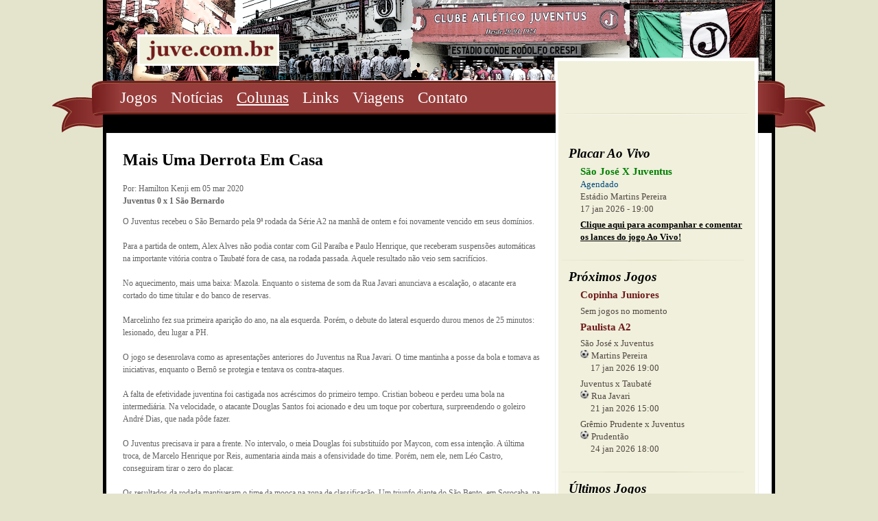

--- FILE ---
content_type: text/html; charset=utf-8
request_url: https://juve.com.br/coluna/hamilton/mais-uma-derrota-em-casa
body_size: 7338
content:


<!DOCTYPE html PUBLIC "-//W3C//DTD XHTML 1.0 Strict//EN" "http://www.w3.org/TR/xhtml1/DTD/xhtml1-strict.dtd">
<html xmlns="http://www.w3.org/1999/xhtml" xml:lang="en">
<head><title>
	Mais Uma Derrota Em Casa - Coluna do Hamilton Kenji | Juve - O site da torcida do Juventus
</title><link href="../../Styles/style.css" rel="stylesheet" type="text/css" /><link rel="icon" type="image/png" href="../../images/juve.ico" /><meta name="description" content="Juventus 0 x 1 São Bernardo. Juventinos, Clube Atlético Juventus, Juve, Moleque Travesso." /><meta name="abstract" content="Informações para torcida do Juventus de SP. Jogos, notícias e viagens" /><meta name="keywords" content="Juventus,clube,atlético,juve,mooca,são paulo,juventinos,grená,futebol,esporte,torcida,gols,placar,notícias,sms" /><meta name="rating" content="general" /><meta name="language" content="PT" /><meta id="metaImage" property="og:image" content="http://juve.com.br/images/logo-juve-midia.png" /><meta name="viewport" content="width=device-width, initial-scale=1" /><link rel="image_src" href="../../images/juve-torcida.png" />
    <!--[if lte IE 7]><link href="../../Styles/iehacks.css" rel="stylesheet" type="text/css" /><![endif]-->
    
    <!--[if lte IE 7]>
    <script type="text/javascript" src="Scripts/ie6pngfix.js"></script>    
    <script type="text/javascript">
       DD_belatedPNG.fix('img, ul, ol, li, div, p, a, h1, h2, h3, h4, h5, h6, input, span');
    </script>
    <![endif]-->
    


    <!-- Google tag (gtag.js) -->
    <script async src="https://www.googletagmanager.com/gtag/js?id=G-6BM8LHVZF3"></script>
    <script>
        window.dataLayer = window.dataLayer || [];
        function gtag() { dataLayer.push(arguments); }
        gtag('js', new Date());

        gtag('config', 'G-6BM8LHVZF3');
    </script>
    
    <script type="text/javascript">
        var _gaq = _gaq || [];
        _gaq.push(['_setAccount', 'UA-5394001-4']);
        _gaq.push(['_trackPageview']);
        (function () {
            var ga = document.createElement('script'); ga.type = 'text/javascript'; ga.async = true;
            ga.src = ('https:' == document.location.protocol ? 'https://ssl' : 'http://www') + '.google-analytics.com/ga.js';
            var s = document.getElementsByTagName('script')[0]; s.parentNode.insertBefore(ga, s);
        })();
    </script>
</head>
<body id="page">
    <div id="fb-root">
    </div>
    <script>      (function (d, s, id) {
            var js, fjs = d.getElementsByTagName(s)[0];
            if (d.getElementById(id)) return;
            js = d.createElement(s); js.id = id;
            js.src = "//connect.facebook.net/pt_BR/all.js#xfbml=1&appId=303261173043493";
            fjs.parentNode.insertBefore(js, fjs);
        }(document, 'script', 'facebook-jssdk'));</script>
    <form method="post" action="./mais-uma-derrota-em-casa" id="ctl01">
<div class="aspNetHidden">
<input type="hidden" name="__VIEWSTATE" id="__VIEWSTATE" value="/wEPDwUKMTAzNzYwNDIwN2QYBgUkY3RsMDAkdWNNZW51TGF0ZXJhbCRsdlByb3hpbW9zSm9nb3MyDxQrAA5kZGRkZGRkFCsAA2RkZAIDZGRkZgL/////D2QFI2N0bDAwJHVjTWVudUxhdGVyYWwkbHZQcm94aW1vc0pvZ29zDzwrAA4DCGYMZg0C/////w9kBR5fX0NvbnRyb2xzUmVxdWlyZVBvc3RCYWNrS2V5X18WAQUmY3RsMDAkdWNNZW51TGF0ZXJhbCRja2JBdHVhbGl6YXJQbGFjYXIFI2N0bDAwJHVjTWVudUxhdGVyYWwkbHZVbHRpbW9zSm9nb3MyDxQrAA5kZGRkZGRkFCsAAmRkAgJkZGRmAv////8PZAUiY3RsMDAkdWNNZW51TGF0ZXJhbCRsdlVsdGltb3NKb2dvcw8UKwAOZGRkZGRkZBQrAANkZGQCA2RkZGYC/////w9kBR5jdGwwMCR1Y01lbnVMYXRlcmFsJGx2Tm90aWNpYXMPFCsADmRkZGRkZGQUKwADZGRkAgNkZGRmAv////8PZHkJxAsanViUJQSFxeNIfkAsoSe7UeVQSyh1fyezY8lX" />
</div>

<div class="aspNetHidden">

	<input type="hidden" name="__VIEWSTATEGENERATOR" id="__VIEWSTATEGENERATOR" value="8366FEB1" />
	<input type="hidden" name="__EVENTVALIDATION" id="__EVENTVALIDATION" value="/wEdAAOockK56Oftf8m1Y8983v7plp2p+q2L2E/ivO684utWsXygZnE5W1pt0znoR0U4GeBy1nM9v1G7BPXVwyYX56q/cQQnJxMv0yDukEqv74S1Uw==" />
</div>
        <div class="rapidxwpr floatholder">
            <div id="header">
                <a id="HyperLink12" class="logo-topo" href="/"><img title="Ir para a Página Inicial" onmouseover="hoverLogo(this);" onmouseout="unhoverLogo(this);" src="../../images/logo.png" alt="Ir para a Página Inicial" /></a>
                <a href="javascript:" class="mobile_menu"><span></span></a>
            </div>
            <div id="menu">
                <div class="searchform">
                    <div class="shareaholic-canvas" data-app="share_buttons" data-app-id="33155655" style="margin-left:20px;"></div>
                    <!-- BEGIN SHAREAHOLIC CODE -->
                        <link rel="preload" href="https://cdn.shareaholic.net/assets/pub/shareaholic.js" as="script" />
                        <meta name="shareaholic:site_id" content="9f04bd1199f946e6ca1a406bb542ce3a" />
                        <script data-cfasync="false" async src="https://cdn.shareaholic.net/assets/pub/shareaholic.js"></script>
                    <!-- END SHAREAHOLIC CODE -->
                </div>
                <div class="nav">
                    <ul class="mainmenu">
                        
                        <li>
                            <a id="menujogos" href="/jogos">Jogos</a></li>
                        
                        <li>
                            <a id="menunoticias" href="/noticias">Notícias</a></li>
                        <li>
                            <a id="menucolunas" href="/colunas">Colunas</a></li>
                        <li>
                            <a id="menulinks" href="/links">Links</a></li>
                        <li>
                            <a id="menuviagens" href="/viagens">Viagens</a></li>
                        <li>
                            <a id="menucontato" href="/contato">Contato</a></li>
                    </ul>
                    
                    
                </div>
            </div>
            <div class="main">
                <div id="middle">
                    <div class="background layoutleft">
                        <div id="main">
                            <div id="main_container" class="clearingfix">
                                <div id="mainmiddle" class="floatbox withright">
                                    
<div id="right">
  <div id="right_container" class="clearingfix">
    <div class="placar_ao_vivo">
      <div>
        <h5>Placar Ao Vivo</h5>
        <span id="ucMenuLateral_lblPlacarAoVivo" class="placar">São José X Juventus</span><br />
        <span id="ucMenuLateral_lblPlacarStatus" class="Agendado">Agendado</span><br />
        <input type="hidden" name="ctl00$ucMenuLateral$hdfPlacarVersao" id="ucMenuLateral_hdfPlacarVersao" value="0" />
        <span id="ucMenuLateral_lblPlacarEstadio" class="texto-cinza">Estádio Martins Pereira</span><br />
        <span id="ucMenuLateral_lblPlacarDataHora" class="texto-cinza">17 jan 2026 - 19:00</span><br />
        <p style="display: none">
          <input id="ucMenuLateral_ckbAtualizarPlacar" type="checkbox" name="ctl00$ucMenuLateral$ckbAtualizarPlacar" /><label for="ucMenuLateral_ckbAtualizarPlacar">Atulizar automaticamente</label>
          <span id="ucMenuLateral_lblPlacarHora" style="padding-left: 5px; margin-left: 5px;"></span>
        </p>
        <p>
          <a id="ucMenuLateral_lnkJogoAoVivo" href="/jogo/sao-jose-juventus-paulista-a2-2026-17-jan-2026">Clique aqui para acompanhar e comentar os lances do jogo Ao Vivo!</a>
        </p>
      </div>
      
    </div>
    <div class="ultimos_jogos">
      <h5>Próximos Jogos</h5>
      <span id="ucMenuLateral_lblProximosJogosTitulo">Copinha Juniores</span>
      <p style='font-weight:normal;'>Sem jogos no momento</p>
      

      <span id="ucMenuLateral_lblProximosJogos2Titulo" style="display:inline;">Paulista A2</span>
      
      
          
          <p>
            São José x Juventus<br />
            <img id="ucMenuLateral_lvProximosJogos2_Image1_0" src="../../images/list_icon.png" alt="Ícone Lista" />
            Martins Pereira<br />
            &nbsp;&nbsp;&nbsp;&nbsp;
                  17 jan 2026 19:00
          </p>
        
          <p>
            Juventus x Taubaté<br />
            <img id="ucMenuLateral_lvProximosJogos2_Image1_1" src="../../images/list_icon.png" alt="Ícone Lista" />
            Rua Javari<br />
            &nbsp;&nbsp;&nbsp;&nbsp;
                  21 jan 2026 15:00
          </p>
        
          <p>
            Grêmio Prudente x Juventus<br />
            <img id="ucMenuLateral_lvProximosJogos2_Image1_2" src="../../images/list_icon.png" alt="Ícone Lista" />
            Prudentão<br />
            &nbsp;&nbsp;&nbsp;&nbsp;
                  24 jan 2026 18:00
          </p>
        
        
    </div>
    <div class="ultimos_jogos">
      <h5>Últimos Jogos</h5>
      <span id="ucMenuLateral_lblUltimosJogosTitulo">Copinha Juniores</span>
      
      
          
          <p>
            <a id="ucMenuLateral_lvUltimosJogos_lnkJogoAoVivo_0" title="Nacional 2 x 0 Juventus" href="/jogo/nacional-juventus-copinha-juniores-2026-13-jan-2026">Nacional 2 x 0 Juventus</a>
          </p>
        
          <p>
            <a id="ucMenuLateral_lvUltimosJogos_lnkJogoAoVivo_1" title="Juventus 0 x 0 Retrô/PE" href="/jogo/juventus-retro-pe-copa-sp-de-juniores-2026-09-jan-2026">Juventus 0 x 0 Retrô/PE</a>
          </p>
        
          <p>
            <a id="ucMenuLateral_lvUltimosJogos_lnkJogoAoVivo_2" title="Juventus 2 x 0 São Bento" href="/jogo/juventus-sao-bento-copa-sp-de-juniores-2026-06-jan-2026">Juventus 2 x 0 São Bento</a>
          </p>
        
        

      <span id="ucMenuLateral_lblUltimosJogos2Titulo" style="display:inline;">Paulista A2</span>
      
      
          
          <p>
            <a id="ucMenuLateral_lvUltimosJogos2_lnkJogoAoVivo_0" title="Ferroviária 5 x 1 Juventus" href="/jogo/ferroviaria-juventus-paulista-a2-2026-14-jan-2026">Ferroviária 5 x 1 Juventus</a>
          </p>
        
          <p>
            <a id="ucMenuLateral_lvUltimosJogos2_lnkJogoAoVivo_1" title="Juventus 3 x 3 Santo André" href="/jogo/juventus-santo-andre-paulista-a2-2026-11-jan-2026">Juventus 3 x 3 Santo André</a>
          </p>
        
        
    </div>
    <div class="news">
      <h5>Últimas Notícias</h5>
      
          <ul>
            
          <li><a href='/noticias/ferroviaria-goleia-juventus-sp-na-fonte-vence-primeira-na-a2-e-vira-lider' class="artigos_link">
            Ferroviária goleia Juventus-SP na Fonte, vence primeira na A2 e vira líder</a> </li>
        
          <li><a href='/noticias/nacional-sp-vence-classico-contra-o-juventus-e-avanca-para-a-terceira-fase-da-copinha' class="artigos_link">
            Nacional-SP vence clássico contra o Juventus e avança para a terceira fase da Copinha</a> </li>
        
          <li><a href='/noticias/moleque-travesso-busca-empate-no-fim-em-jogo-de-golacos' class="artigos_link">
            Moleque Travesso busca empate no fim em jogo de golaços</a> </li>
        
          </ul>
        
    </div>
    <div class="news links" style="background: none;">
      <h5>Parceiros</h5>
      <a href="/link/5" target="_blank">
        <img id="ucMenuLateral_Image2" src="../../images/LogoWebRadioMooca_transp100x100.png" alt="WebRadio Mooca" />
      </a>
      <a href="/link/10" target="_blank">
        <img id="ucMenuLateral_Image3" src="../../images/LogoMoocaSolidaria_transp100x100.png" alt="Projeto Mooca Solidária" />
      </a>
      <br />
      <a href="/link/8" target="_blank">
        <img id="ucMenuLateral_Image4" src="../../images/mooca-verde.png" alt="Mooca Verde" />
      </a>
      <a href="/link/9" target="_blank">
        <img id="ucMenuLateral_Image5" src="../../images/live-bits.png" alt="Live Bits - Tecnologia +Criativa" />
      </a>
      <br />
      Quer apoiar a torcida juventina? Entre em <a href="/contato"><b>contato</b></a> conosco.
    </div>
  </div>
</div>
                                    <div id="content">
                                        <script type="text/javascript" language="javascript" src='/scripts/jquery-1.4.1.js'></script>
                                        <script type="text/javascript" language="javascript" src='/scripts/jquery-1.4.1.min.js'></script>
                                        <script type="text/javascript" language="javascript" src='/scripts/scripts.js'></script>
                                        <script type="text/javascript" language="javascript" src='/scripts/push.min.js'></script>
                                        <script type="text/javascript" language="javascript" src='/scripts/quickpager.jquery.js'></script>
                                        
   <h3>
      <span id="MainContent_lblNoticiaTitulo">Mais Uma Derrota Em Casa</span></h3>
   <p>
      <span id="MainContent_lblData">Por: Hamilton Kenji em 05 mar 2020</span><br />
      <strong>
         <span id="MainContent_lblSubTitulo">Juventus 0 x 1 São Bernardo</span></strong><br />
   </p>
   O Juventus recebeu o São Bernardo pela 9ª rodada da Série A2 na manhã de ontem e foi novamente vencido em seus domínios.<br /><br />Para a partida de ontem, Alex Alves não podia contar com Gil Paraíba e Paulo Henrique, que receberam suspensões automáticas na importante vitória contra o Taubaté fora de casa, na rodada passada. Aquele resultado não veio sem sacrifícios.<br /><br />No aquecimento, mais uma baixa: Mazola. Enquanto o sistema de som da Rua Javari anunciava a escalação, o atacante era cortado do time titular e do banco de reservas.<br /><br />Marcelinho fez sua primeira aparição do ano, na ala esquerda. Porém, o debute do lateral esquerdo durou menos de 25 minutos: lesionado, deu lugar a PH.<br /><br />O jogo se desenrolava como as apresentações anteriores do Juventus na Rua Javari. O time mantinha a posse da bola e tomava as iniciativas, enquanto o Bernô se protegia e tentava os contra-ataques.<br /><br />A falta de efetividade juventina foi castigada nos acréscimos do primeiro tempo. Cristian bobeou e perdeu uma bola na intermediária. Na velocidade, o atacante Douglas Santos foi acionado e deu um toque por cobertura, surpreendendo o goleiro André Dias, que nada pôde fazer.<br /><br />O Juventus precisava ir para a frente. No intervalo, o meia Douglas foi substituído por Maycon, com essa intenção. A última troca, de Marcelo Henrique por Reis, aumentaria ainda mais a ofensividade do time. Porém, nem ele, nem Léo Castro, conseguiram tirar o zero do placar.<br /><br />Os resultados da rodada mantiveram o time da mooca na zona de classificação. Um triunfo diante do São Bento, em Sorocaba, na próxima rodada, garantirá a permanência juventina no G8.<br /><br />Campeonato Paulista Série A2<br />01/03/2020<br />Juventus 0 x 1 São Bernardo<br />Estádio Conde Rodolfo Crespi (Rua Javari) - São Paulo - SP<br /><br />Juventus: André Dias; Thiaguinho, Robson, Diego Sacomam e Marcelinho (PH); Alê, Cristian, Douglas (Maycon), Thiago Potiguar e Marcelo Henrique (Reis); Léo Castro. Técnico: Alex Alves.
   <br />
   <br />
   <div class="escritor">
      <div>
         <img id="MainContent_imgAutor" title="Foto Autor" src="../../img/hamilton.jpg" alt="Foto Autor" /></div>
      <span class="nome"><b>
         <span id="MainContent_lblAutor">Hamilton Kenji</span></b></span><br />
      <span class="mais">
         <span id="MainContent_lblAutorPerfil">É juventino e colecionador de camisas do Juventus. Mantém o blog mantojuventino.blogspot.com</span></span><br />
   </div>
   <div style="margin-top: 80px;">
   </div>
   <br />
   <p class="msgVermelho">
      Atenção: Este texto representa a ideia do autor e não necessariamente a opinião
      do juve.com.br ou da torcida juventina. Utilize o espaço de comentários abaixo para
      debater de forma saudável os assuntos com o autor e com os outros leitores. Comentários
      que o juve.com.br identificar como inadequados serão removidos sem aviso prévio.</p>
   <p>
      <strong>Compartilhe este artigo com seus amigos: </strong>
   </p>
   <!-- AddThis Button BEGIN -->
   <div class="addthis_toolbox addthis_default_style addthis_32x32_style" style="height: 50px;">
      <a class="addthis_button_preferred_1"></a><a class="addthis_button_preferred_2">
      </a><a class="addthis_button_preferred_3"></a><a class="addthis_button_preferred_4">
      </a><a class="addthis_button_compact"></a><a class="addthis_counter addthis_bubble_style">
      </a>
   </div>
   <script type="text/javascript" src="https://s7.addthis.com/js/250/addthis_widget.js#pubid=ra-4e95fe4168632aab"></script>
   <!-- AddThis Button END -->
   <h5>
      <strong>Comentários</strong></h5>
   <div id="divFacebook">
      <div id="MainContent_divFacebookComments" class="fb-comments" data-num-posts="10" data-width="600" data-href="http://juve.com.br/coluna/hamilton/mais-uma-derrota-em-casa">
      </div>
   </div>

                                    </div>
                                </div>
                            </div>
                        </div>
                    </div>
                </div>
            </div>
        </div>
        <div id="footer" class="clearingfix">
            <div class="footermenu">
                <ul>
                    <li>
                        <a id="HyperLink3" href="/">Início</a></li>
                    <li>
                        <a id="HyperLink4" href="/jogos">Jogos</a></li>
                    <li>
                        <a id="HyperLink5" href="/viagens">Viagens</a></li>
                    <li>
                        <a id="HyperLink6" href="/sms">SMS</a></li>
                    <li>
                        <a id="HyperLink7" href="/noticias">Notícias</a></li>
                    <li>
                        <a id="HyperLink16" href="/colunas">Colunas</a></li>
                    <li>
                        <a id="HyperLink8" href="/links">Links</a></li>
                    <li>
                        <a id="HyperLink9" href="/contato">Contato</a></li>
                </ul>
            </div>
            <a href="https://juve.com.br" class="footer-logo">
                <img title="Home" src="../../images/footer-logo.png" alt="Home" /></a>
        </div>
    
<script type='text/javascript' language='javascript'>$('#menucolunas').css({ 'text-decoration': 'underline' });$('#menucolunas').addClass('active');</script></form>
</body>
</html>


--- FILE ---
content_type: text/css
request_url: https://juve.com.br/Styles/style.css
body_size: 6675
content:
/* Handcoded by http://psdcssxhtml.com */

/* reset */
body,div,dl,dt,dd,ul,ol,li,pre,form,fieldset,input,textarea,blockquote,th,td {
    margin:0;
    padding:0;
    font-family:Georgia, "Times New Roman", Times, serif;
}

input[type="text"],select,textarea
{    
    border:#b0b0a1 1px solid;
    padding:3px 2px 2px 2px;
    margin:0 6px 0 0;
    color:#7a7a7a;
    font-size:12px;
    width:190px;
}



input.button{
    border:0;
    padding:0;
    margin:0;
    width:63px;
    height:22px;
    background:url(../images/search-submit.png) 0 0 no-repeat;
    cursor:pointer;
    color:#FFF;
}

fieldset,img {
    border:0;
}

html {
    height:100%;
    margin-bottom:1px;
}

body {
    position:relative;
}

:focus {
    outline:hidden;
}

/* */
a {
    color:#60131d;
    text-decoration:none;
}

a:hover {
    text-decoration:underline;
}

/* header elements */
h1, h2, h3, h4, h5, h6 {
    font-family:Georgia, "Times New Roman", Times, serif;
    font-weight:bold;
}

h1 {
    font-size:300%;
    color:#000;
}

h2 {
    font-size:250%;
    color:#b4b4b4;
}

h3 {
    font-size:200%;
    color:#000;
}

h4 {
    font-size:175%;
    color:#000;
}

h5 {
    font-size:150%;
    color:#787878;
    margin-bottom:0px;
    margin-top:10px;
}

h6 {
    font-size:125%;
    color:#000;
    margin-bottom:0px;
    margin-top:10px;
}

/* page setup */
body {
    background:#e4e4cd url(../images/page_bg.png) 50% 0 no-repeat;
    font-family:Arial, Helvetica, sans-serif;
    line-height:150%;
    color:#646464;
    font-size:12px;
}

/*\*/* html body {
    background:#e4e4cd url(../images/page_bg.png) 49% 0 no-repeat;
}/*end*/

/*\*/html*body {
    background:#e4e4cd url(../images/page_bg.png) 49% 0 no-repeat;
}/*end*/

/* wrapper setup */
div.rapidxwpr {
    margin:auto;
    width:980px;
    background:url(../images/topo.png) 5px 0 no-repeat;
    /*background:url(../images/header-bg.png) 5px 0 repeat-x;*/
}

/* header */
div#header {
    position:relative;
    height:85px;
    margin:0px 0px 0px 0px;
}

/* logo */
.logo-topo {
    position:absolute;
    top:50px;
    left:50px;
    border:0;
}

.texto-cinza{
    color:#534741;
    font-size:13px;
    margin:15px 10px 0 12px;
    padding-left:15px;
}

/* main body setup */
div#middle {
    width:auto;
    margin:0px 0px 0px 0px;
    clear:both;
    background:#FFF url(../images/middle-bg.png) 0 100% no-repeat;
    padding:0 0 25px 0;
}

/*\*/* html div#middle {
    margin:-28px 0px 0px 0px;
}/*end*/

div#middle .background {
    min-height:140px;
    border-left:#000 5px solid;
    border-right:#000 5px solid;
    padding:0 19px 0 24px;
}

div#middle .layoutleft {
    background:none;
}

div#middle .layoutright {
    background:none;
}

/* left column */
div#left {
    width:200px;
}

div#middle .layoutleft div#left {
    float:left;
    padding:0px 0px 0px 0px;
}

div#middle .layoutright div#left {
    float:right;
    padding:0px 0px 0px 0px;
}

/* right column */
div#right {
    width:297px;
    padding:0px 0px 0px 0px;
    float:right;
    margin:0 0 0 0;
}

div#right_container {
    padding:0 10px 0 10px;
    min-height:900px;
}

/* content column */
div#main {
    width:auto;
    background:url(../images/right-bg.png) 100% 100% no-repeat;
}

div#middle .layoutleft div#main {
    margin:0px 0px 0px 0px;
    padding:0px 0px 0px 0px;
}

div#middle .layoutright div#main {
    margin:0px 200px 0px 0px;
    padding:0px 0px 0px 0px;
}

div#middle .withoutleft div#main {
    margin:0px 0px 0px 0px;
}

div#mainmiddle {
    margin:0px 0px 0px 0px;
}

div#main .withoutright {
    background:transparent;
}

div#content {
    width:auto;
}

div#main .withright div#content {
    margin:0px 317px 0px 0px;
    padding:0px 0px 0px 0px;
}

div#main .withoutright div#content {
    margin:0px 0px 0px 0px;
    padding:0px 0px 0px 0px;
}

.msgErro{
    color:Red;
}

.lblDestaque{
    font-size:150%;
    font-weight:bolder;
}

.account-info p {
    font-size:15px;
    /*color:#711b1a;*/
    color:#000000;
    display:inline;
}

.btnSair{
 display:inline; 
 float:right;   
 color:Red;
}



/* footer */
div#footer {
    width:900px;
    margin:15px auto;
    padding:13px 30px 10px 50px;
    clear:both;
    color:#492D1F;
    background:url(../images/footer-bg.png) 0 0 no-repeat;
}

/* clearing & floating */
.clearingfix:after {
    content:".";
    display:block;
    line-height:0px;
    clear:both;
    visibility:hidden;
}

.clearingfix {
    display:block;
}

.clear {
    clear: both;
}

.floatbox {
    overflow:hidden;
}

/* navigation menu */
div#menu {
    margin:35px 0 0 0;
    padding:0 15px;
    overflow:hidden;
}

div#menu .nav {
    float:left;
    height:80px;
}

div#menu ul.mainmenu {
    padding:0px;
    margin:0px;
    list-style:none;
}

div#menu ul.mainmenu li {
    float:left;
    display:block;
}

div#menu ul.mainmenu li a {
    float:left;
    display:block;
    position:relative;
    height:50px;
    padding:0px 10px 0px 10px;
    line-height:46px;
    overflow:hidden;
    color:#fff;
    font-size:23px;
    font-family:Georgia, "Times New Roman", Times, serif;
}

div#menu ul.mainmenu li a:hover {
    text-decoration:underline;
}

div#menu ul.submenu {
    padding:0px;
    margin:0px;
    list-style:none;
    clear:both;
}

div#menu ul.submenu li {
    float:left;
    display:block;
}

div#menu ul.submenu li a {
    float:left;
    display:block;
    position:relative;
    height:25px;
    padding:0px 7px 0px 7px;
    line-height:18px;
    overflow:hidden;
    color:#f3e8bf;
    font-size:15px;
}

div#menu ul.submenu li a:hover {
    text-decoration:underline;
}

/* searchform */
div.searchform {
    float: right;
    margin-right: 20px;
    width: 290px;
}

div.searchform ul {
    list-style:none;
}

div.searchform ul li {
    float:left;
}

div.searchform input.search-field {
    border:#b0b0a1 1px solid;
    padding:3px 2px 2px 2px;
    margin:0 6px 0 0;
    color:#7a7a7a;
    font-size:12px;
    width:190px;
}

div.searchform input.search-submit {
    border:0;
    padding:0;
    margin:0;
    width:63px;
    height:22px;
    background:url(../images/search-submit.png) 0 0 no-repeat;
    cursor:pointer;
    color:#FFF;
}

/* loginform */
div.loginform {
    background:url(../images/loginform-bg.png) 0 0 no-repeat;
    width:275px;
    height:80px;
    float:right;
    margin:0 15px 0 0;
    padding:5px 15px 0 80px;
    text-align:right;
    font-size:12px;
    color:#393535;
    font-style:italic;
}

div.loginform ul {
    list-style:none;
    margin:0 0 13px 0;
}

div.loginform ul li {
    float:left;
}

div.loginform ul li input.login-field {
    border:#b0b0a1 1px solid;
    padding:1px;
    margin:0 6px 0 0;
    font-size:10px;
    color:#7a7a7a;
}

div.loginform ul li input.login-submit {
    border:#8c8a72 1px solid;
    padding:0 1px;
    margin:0;
    font-size:10px;
    color:#f6eed0;
    background:#090909;
    cursor:pointer;
}

/* intro */
.intro {
    margin:28px 0 0 0;
    background:url(../images/line.png) 0 100% no-repeat;
    padding:0 0 10px 0;
    overflow:hidden;
}
.intro-no-margin {
    background:url(../images/line.png) 0 100% no-repeat;
    padding:0 0 10px 0;
    overflow:hidden;
}

.intro h3 {
    margin:0px;
    font-size:22px;
    color:#000;
    font-style:italic;
    font-weight:bold;
}

.intro p {
    font-size:15px;
    color:#711b1a;
    margin:10px 0 10px 0;
}

.intro ul {
    padding:0 0 0 35px;
    font-family:Georgia, "Times New Roman", Times, serif;
    float:left;
}

.intro ul li {
    font-size:15px;
    color:#534741;
    font-style:italic;
}

/* learn more box */
.learn_more {
    background:url(../images/learn_bg.png) 0 0 no-repeat;
    text-transform:uppercase;
    text-align:center;
    float:right;
    padding:10px 45px 20px 45px;
}

.learn_more span.learn {
    font-size:25px;
    font-weight:bold;
    color:#616161;
    line-height:125%;
}

.learn_more span.more {
    color:#711b1a;
    font-size:12px;
}

.learn_more a {
    color:#39480e;
    font-size:14px;
    text-decoration:underline;
}

.learn_more a:hover {
    text-decoration:none;
}
/* learn more box */

/* almanaque box */
.almanaque_box {
    /*background:url(../images/learn_bg.png) 0 0 no-repeat;*/
    border:#39480e solid 1px;
    text-transform:uppercase;
    text-align:center;
    float:left;
    margin-left:20px;
    padding:10px 45px 20px 45px;
}
.almanaque_box_menor {
    padding:10px 25px 20px 25px;
}

.almanaque_box span.learn {
    font-size:25px;
    font-weight:bold;
    color:#616161;
    line-height:125%;
}

.almanaque_box span.more {
    color:#711b1a;
    font-size:12px;
}

.almanaque_box a {
    color:#39480e;
    font-size:14px;
    text-decoration:underline;
}

.almanaque_box a:hover {
    text-decoration:none;
}
/* almanaque box */


/* almanaque_box_jogo */
.almanaque_box_jogo 
{
    text-align:center;
    /*border:1px solid black;*/
    margin-left:20px;
    width:200px;
    height:50px;
}

.almanaque_box_jogo span {
    margin-top:5px;
    display:inline-block;
    vertical-align:top;
    line-height:1;
}

.almanaque_box_jogo_gols
{
    font-size:35px;
}

.almanaque_box_jogo_golsX
{
    font-size:15px;
}

/* almanaque_box_jogo */


/* escritor box */
.escritor {
    background:url(../images/escritor-bg.png) 0 0 no-repeat;
    /*text-transform:uppercase;*/
    text-align:left;
    float:right;
    padding:10px 0px 20px 0px;
    width:500px;
}

.escritor span.nome {
    color:#711b1a;
    font-size:14px;
    text-transform:uppercase;
}

.msgVermelho {
    color:#711b1a;
}

.escritor span.mais {
    font-size:12px;
    font-style:italic;
    color:#616161;
    line-height:125%;
}

.escritor img {
    /*margin:3px 0 5px 2px;
    border:#000000 solid 1px;*/
    padding:0px 5px 0px 5px;
    float:left;
}

/* artigos */
.artigos_home {
    margin:20px 0 0 0;
    background:url(../images/line.png) 0 100% no-repeat;
    padding:0 0 20px 0;
}

.artigos_home h3 {
    margin:0px;
    font-size:22px;
    color:#000;
    font-style:italic;
    font-weight:bold;
}

.artigos_home ul {
    list-style:none;
    margin:0;
}

.artigos_home ul li {
    margin:0;
    overflow:hidden;
}

.artigos_imgborder {
    width:103px;
    height:108px;
    border:#bdbd8c solid 1px;
    background:#FFF;
    margin:30px 10px 35px 0;
    float:left;
    text-align:center;
}

.artigos_img {
    background:#f3f2e1;
    width:99px;
    height:104px;
    margin:2px auto;
    text-align:left;
}

.artigos_img img {
    border:#bdbd8c solid 1px;
    margin:3px 0 5px 2px;
}

.artigos_img a {
    font-size:13px;
    text-decoration:underline;
    color:#362f2d;
}

.artigos_img a:hover {
    text-decoration:none;
}

.artigos_img .artigos_link {
    background:url(../images/list_icon.png) 0 2px no-repeat;
    padding:0 0 0 13px;
    margin:10px 0 0 7px;
}

.colunas_imgborder {
    width:103px;
    height:108px;
    border:#bdbd8c solid 1px;
    background:#FFF;
    margin:30px 10px 35px 0;
    float:left;
    text-align:center;
}

.colunas_img {
    background:#f3f2e1;
    width:99px;
    height:104px;
    margin:2px auto;
    text-align:left;
}

.colunas_img img {
    border:#bdbd8c solid 1px;
    display: block;
    margin-left: auto;
    margin-right: auto;
    margin-bottom:5px;
}

.colunas_img a {
    font-size:13px;
    text-decoration:underline;
    color:#362f2d;
}

.colunas_img a:hover {
    text-decoration:none;
}

.colunas_img .artigos_link {
    background:url(../images/list_icon.png) 0 2px no-repeat;
    padding:0 0 0 13px;
    margin:10px 0 0 7px;
}

.artigos_detail {
    margin:0;
    padding:30px 0 0 0;
}

.artigos_detail a {
    text-decoration:underline;
}

.artigos_detail h4 {
    margin:0;
    font-size:16px;
    color:#711b1a;
    padding:0px;
    font-weight:bold;
    max-width:530px;
}

.artigos_detail span {
    margin:0px;
    font-size:14px;
    font-weight:bold;
    color:#534741;
}

.artigos_detail span.date {
    float:right;
    margin:-25px 0 0 0;
    font-size:12px;
    color:#534741;
}

.artigos_detail span.title a {
    font-size:14px;
    font-weight:bold;
    color:#000;
    text-decoration:underline;
    margin:0 5px 0 3px;
}

.artigos_detail span.title a:hover {
    text-decoration:none;
}

.artigos_detail span.tags a {
    font-size:14px;
    font-weight:normal;
    color:#000;
    text-decoration:underline;
    margin:0 5px 0 3px;
}

.artigos_detail span.tags a:hover {
    text-decoration:none;
}

.artigos_detail p {
    margin:0px;
    color:#534741;
    font-size:14px;
    line-height:18px;
}

/* winery reviews */
.winery_reviews {
    margin:25px 0 0 0;
    padding:0 0 20px 0;
}

.winery_reviews h3 {
    margin:0px;
    font-size:22px;
    color:#000;
    font-style:italic;
}

.winery_reviews ul {
    list-style:none;
}

.winery_reviews ul li {
    margin:0;
    overflow:hidden;
}

.winery_reviews .artigos_imgborder {
    width:103px;
    height:108px;
    border:#bdbd8c solid 1px;
    background:#FFF;
    margin:30px 10px 55px 0;
    float:left;
}

/* top rated winery */
.more_links a {
    background:#872F2D;
    display:block;
    float:left;
    margin:0 10px 0 0;
    padding:1px 10px 2px 10px;
    color:#FFF;
    font-family:Arial, Helvetica, sans-serif;
    outline:#711B1A 1px solid;
    border:#865532 1px solid;
}

/* placar_ao_vivo */
.placar_ao_vivo {
    background:url(../images/line_right.png) 0 100% no-repeat;
    margin:15px 0 0 0;
    padding:0 0 20px 0;
}

.placar_ao_vivo .placar {
    font-size:15px;
    color:green;
    font-weight:bold;
    margin:15px 10px 0 12px;
    padding-left:15px;
}

.placar_ao_vivo span{
    margin:15px 10px 0 12px;
    padding-left:15px;
}

.placar_ao_vivo .Agendado{
    color:#004A7F;
}

.placar_ao_vivo .EmAndamento{
    color:#007F0E;
}

.placar_ao_vivo .Finalizado{
    color:#7F0000;
}

/* ultimos_jogos */
.ultimos_jogos h5, .active_member h5, .news h5, .new_wines h5, .placar_ao_vivo h5 {
    font-size:19px;
    font-style:italic;
    color:#000;
    margin:0 0 8px 10px;
}

.ultimos_jogos {
    background:url(../images/line_right.png) 0 100% no-repeat;
    margin:15px 0 0 0;
    padding:0 0 20px 0;
}

.ultimos_jogos span {
    font-size:15px;
    color:#711b1a;
    font-weight:bold;
    margin:15px 10px 0 12px;
    padding-left:15px;
}

.ultimos_jogos p, .placar_ao_vivo span, .placar_ao_vivo p {
    margin:5px 0 5px 12px;
    padding-left:15px;
    font-size:13px;
    color:#534741;
}

.placar_ao_vivo a {
    color:#000;
    text-decoration:underline;
    font-weight:bold;
}

.placar_ao_vivo a:hover {
    color:#000;
    text-decoration:none;
}

.ultimos_jogos a {
    font-size:13px;
    text-decoration:underline;
    color:#362f2d;
}

.ultimos_jogos a:hover {
    text-decoration:none;
}

.tableBlackRow{
    color:#000000;
    text-align:center;
}

.tableBlackRow a {
    color:#000000;
    text-decoration:underline;
}

.tableBlackRow a:hover {
    text-decoration:none;
}

.tableGrayRow{
    color:#646464;
    text-align:center;
}

.tableGrayRow a {
    color:#646464;
    text-decoration:underline;
}

.tableGrayRow a:hover {
    text-decoration:none;
}


/* news */
.news {
    background:url(../images/line_right.png) 0 100% no-repeat;
    margin:15px 0 0 0;
    padding:0 0 20px 0;
}

.news ul {
    list-style:none;
    margin:15px 10px 0 12px;
}

.news ul li {
    margin:7px 0;
    /*background:url(../images/list_icon.png) 0 5px no-repeat;*/
    padding:0 0 0 15px;
    color:#711b1a;
    list-style-type:none;
}

.news ul li a {
    color:#534741;
    text-decoration:underline;
}

.news ul li a:hover {
    text-decoration:none;
}

.links a:hover{
    text-decoration:none;
}

/* footermenu */
.footermenu {
    float:left;
    margin-top:5px;
}

.footermenu ul {
    list-style:none;
}

.footermenu ul li {
    float:left;
    margin:0 10px 0 0;
    font-size:16px;
}

.footer-logo {
    float:right;
}

.oculta{
    display:none;
}

.cursorLink{ 
    cursor:pointer;
    text-decoration:underline;
}

.form .esquerda{
    float:left;
}

.form .direita{
    margin-left: 250px;;
}

/* jogo ao vivo */
.jogoAoVivo{
    max-height:300px;
    /*min-height:70px;*/
    overflow-y:scroll;
}
      
.jogoAoVivo ol.timeline {
    list-style: none;
    font-size: 1.2em;
}
.jogoAoVivo ol.timeline li {
    display: none;
    position: relative;
    padding: .7em 0 .6em 0;
    border-bottom: 1px solid gray;
}
.jogoAoVivo ol.timeline li:first-child {
    border-top: 1px dashed gray;
}
      
.lance1 {
    background-color: #F0F0DC;
    height: 45px;
}
      
.lance2 {
    color: #711B1A;
    height: 45px;
}
      
.lance3 {
    background-color: #711B1A;
    color: #FFFFFF;
    height: 40px;
}

.comecaJogo{
    text-align:left;
 margin-left:40px;
 display:block;
 float:left;
 padding-left:80px;
}

.lanceJogo{
    text-align:left;
    width:60px;
    float:left;
    margin-left:20px;
}

.tempoJogo{
    display:block;
    font-size:12px;
    }
    
.textoLanceJogo{
    text-align:left;
    margin-left:40px;
    display:block;
    float:left;
    width:450px;
    }
    
.minutoJogo{
    text-align:center;
    font-size:40px;
}

/* jogo ao vivo */


/* chat */

.chatJogoAoVivo {
    max-height:1300px;
    /*overflow-y:scroll;*/
}
      
.chatJogoAoVivo ol.timeline {
    list-style: none;
    font-size:11px;
}
.chatJogoAoVivo ol.timeline li {
    display: none;
    position: relative;
    padding: .7em 0 .6em 0;
    border-bottom: 1px solid gray;
}
.chatJogoAoVivo ol.timeline li:first-child {
    border-top: 1px dashed gray;
}

.chatMensagem{
    background-color: #FFFFFF;
    color: gray;
    height: 30px;
    font-size:11px;
}

.mensagemJogo{
    text-align:left;
    width:70px;
    float:left;
    margin-left:20px;
}

.usuarioMensagem{
    display:block;
    font-size:11px;
    color:#711B1A;
    }
    
.dataHoraMensagem{
    text-align:center;
    font-size:10px;
    color:#711B1A;
}

/* chat */















#fallback {
	display: none;
}

.audioButton {
	background: url("../img/btn.png") no-repeat 0 7px;
	cursor: pointer;
	margin: 0;
	padding: 10px 10px 10px 25px;
	width: 200px;
}

.audioButton:hover {
	background-position: 0 -33px;
}

.audioButton.playing {
	background-position: 0 -73px;
}

.audioButton.playing:hover {
	background-position: 0 -113px;
}

.audioButton.loading,
.audioButton.loading:hover {
	background-position: 0 -153px;
}

#player {
	display: none;
}

/* paginacao */
ul.paging
{    
	clear: both;
}

ul.red {
	outline:10px solid red;
}

ul.simplePagerNav li{
    display:block;
    floaT: left;
    padding: 3px;
    margin-bottom: 10px;
    font-family: georgia;
}

ul.simplePagerNav li a{
    color: #333;
    text-decoration: none;
}

li.currentPage {
	background: red;
        background: #711b1a;	
}

ul.simplePagerNav li.currentPage a {
	color: #fff;	
}



/* ===== Responsive start ===== */


.mobile_menu {
	width: 47px;
	height: 40px;
	display: none;
	position: absolute;
	right: 10px;
	bottom: 7px;
	background: #60131d;
	padding: 0 8px;
	box-sizing: border-box;
}
.mobile_menu span {
	width: 100%;
	height: 0;
	border-bottom:4px #fff solid;
	display: block;
	background: #f00;
	position: relative;
	top: 8px;
}
.mobile_menu span::before {
	content: '';
	width: 100%;
	height: 0;
	border-bottom: 4px #fff solid;
	position: absolute;
	bottom: -15px;
}
.mobile_menu span::after {
	content: '';
	width: 100%;
	height: 0;
	position: absolute;
	bottom: -25px;
	border-bottom: 4px #fff solid;
}
.mobile_only {
	display: none;
}

@media(max-width:1024px){
body {
	background: #e4e4cd;
}

div.rapidxwpr {
	width: 700px;
	background-size: 100%;
}

div#header {
	border-right: 5px #000 solid;
	border-left: 5px #000 solid; z-index: 40; 
}
div#menu ul.mainmenu {
	padding: 4px 0 0;
}
div#menu {
	background: #963d3b;
	margin: 0;
	position: relative;
	overflow: visible;
}
div#menu .nav {
	float: none;
	height: auto;
}
div.searchform {
	float: right;
	width: auto;
	position: absolute;
	right: 30px;
	top: -21px;
}

.addthis_toolbox svg, .addthis_toolbox span {
	width: 20px !important;
	height: 20px !important;
}
.addthis_32x32_style .addthis_counter.addthis_bubble_style, .addthis_32x32_white_style .addthis_counter.addthis_bubble_style {
	height: 20px;
	width: 46px !important;
	line-height: 20px;
}
div#menu ul.mainmenu li {
	display: inline-block;
	float: none;
}
div#menu ul.submenu li {
	float: none;
	display: inline-block;
}
div#menu ul.mainmenu li a {
	height: auto;
	line-height: 46px;
}
div#middle .background {
	padding: 0 5px;
}

.intro {
	margin: 0;
}
div#middle .layoutleft div#main {
	background: none;
}
div#right {
	width: 33%;
	background: #f0f0dd;
}

div#main .withright div#content {
	margin: 0;
	width: 67%;
	box-sizing: border-box;
	padding: 10px 10px 10px 5px;
}
.ultimos_jogos h5, .active_member h5, .news h5, .new_wines h5, .placar_ao_vivo h5 {
	margin-left: 0;
}
.placar_ao_vivo .placar {
	padding-left: 0;
	margin-left: 0;
}
.placar_ao_vivo .Finalizado {
	padding-left: 0;
	margin-left: 0;
}
.ultimos_jogos p, .placar_ao_vivo span, .placar_ao_vivo p {
	padding-left: 0;
	margin-left: 0;
}
.ultimos_jogos span {
	margin-left: 0;
	padding-left: 0;
}
div#middle {
	background: #fff;
	border: 5px #000 solid;
	box-sizing: border-box;
	position: relative;
	border-top: 0;
}
div#middle .layoutleft {
	background: none;
	border: 0;
}
div#footer {
	width:100%;
	max-width:700px;
	box-sizing: border-box;
	background-size: 100% 100%;
}
.comecaJogo {
	margin-left: 66px;
	padding-left: 40px;
}

.textoLanceJogo {
	margin-left: 30px;
	width: 250px;
}




.news ul {margin-left: 0;}
.news ul li {padding: 0;}

.simplePagerContainer {
	overflow: auto;
	padding: 0 0 15px;
}
ul.simplePagerNav li a {
	padding: 7px;
}
.escritor {
	width: 100%;
	background-size: 100% 100%;
	padding: 10px;
	box-sizing: border-box;
}



}



@media(max-width:767px){
	.mobile_menu {display:inline-block;}
	
	div.rapidxwpr {
	width: 95%;
	background-size: 700px;
}

div.searchform {
	display: none;
}
.logo-topo {
	top: auto;
	bottom: 0;
	left: 0;
}
div#menu ul.mainmenu li {
	display: block;
	width: 100%;
}
div#menu ul.mainmenu li a {
	float: none;
	text-align: center;
	font-size: 20px;
	line-height: normal;
	padding: 10px;
	border-bottom: 1px #761d1b solid;
}
div#menu ul.submenu li {
	display: block;
	width: 100%;
}
div#menu ul.submenu li a {
	float: none;
	text-align: center;
	padding: 9px;
	height: auto;
	line-height: normal;
}
div#menu .nav {
	display: none;
}
div#right {
	width: 100%;
	float: none;
}
div#main .withright div#content {
	width: 100%;
	float: none;
}

._2pi8 {
	padding-left: 0;
	padding-right: 0;
}
div#footer {
	padding: 10px; max-width:95%;
	background: #fff;
	border: 5px #000 solid;
	text-align: center;
}
.rapidxwpr.floatholder div#footer {
	max-width: 100%;
}
.footermenu {
	float: none;
	text-align: center;
}
.footermenu ul li {
	float: none;
	display: inline-block;
}
.footer-logo {
	float: none;
	display: inline-block;
}
.placar_ao_vivo {
	padding: 20px 0 20px 0;
}

.comecaJogo {
	padding: 5px;
	font-size: 11px;
	line-height: 15px;
	text-align: center;
}
.minutoJogo {
	font-size: 26px;
}
.tempoJogo {
	font-size: 10px;
}
.textoLanceJogo {
	margin-left: 0;
	width: 180px;
	font-size: 12px;
}
.mobile_only {
	display: block;
}
.mobile_only.placar_ao_vivo.hometoparea {
	margin: 0 0 20px;
}
div#menu ul.submenu li a {
	font-size: 14px;
}



}





--- FILE ---
content_type: application/javascript
request_url: https://juve.com.br/scripts/push.min.js
body_size: 3268
content:
/**
 * Push
 * =======
 * A compact, cross-browser solution for the JavaScript Notifications API
 *
 * Credits
 * -------
 * Tsvetan Tsvetkov (ttsvetko)
 * Alex Gibson (alexgibson)
 *
 * License
 * -------
 *
 * The MIT License (MIT)
 *
 * Copyright (c) 2015-2017 Tyler Nickerson
 *
 * Permission is hereby granted, free of charge, to any person obtaining a copy
 * of this software and associated documentation files (the "Software"), to deal
 * in the Software without restriction, including without limitation the rights
 * to use, copy, modify, merge, publish, distribute, sublicense, and/or sell
 * copies of the Software, and to permit persons to whom the Software is
 * furnished to do so, subject to the following conditions:
 *
 * The above copyright notice and this permission notice shall be included in
 * all copies or substantial portions of the Software.
 *
 * THE SOFTWARE IS PROVIDED "AS IS", WITHOUT WARRANTY OF ANY KIND, EXPRESS OR
 * IMPLIED, INCLUDING BUT NOT LIMITED TO THE WARRANTIES OF MERCHANTABILITY,
 * FITNESS FOR A PARTICULAR PURPOSE AND NONINFRINGEMENT. IN NO EVENT SHALL THE
 * AUTHORS OR COPYRIGHT HOLDERS BE LIABLE FOR ANY CLAIM, DAMAGES OR OTHER
 * LIABILITY, WHETHER IN AN ACTION OF CONTRACT, TORT OR OTHERWISE, ARISING FROM,
 * OUT OF OR IN CONNECTION WITH THE SOFTWARE OR THE USE OR OTHER DEALINGS IN
 * THE SOFTWARE.
 *
 * @preserve
 */
(function(global,factory){"use strict";if(typeof define==="function"&&define.amd){define(function(){return new(factory(global,global.document))})}else if(typeof module!=="undefined"&&module.exports){module.exports=new(factory(global,global.document))}else{global.Push=new(factory(global,global.document))}})(typeof window!=="undefined"?window:this,function(w,d){var Push=function(){var self=this,isUndefined=function(obj){return obj===undefined},isString=function(obj){return typeof obj==="string"},isFunction=function(obj){return obj&&{}.toString.call(obj)==="[object Function]"},currentId=0,incompatibilityErrorMessage="PushError: push.js is incompatible with browser.",notifications={},lastWorkerPath=null,closeNotification=function(id){var errored=false,notification=notifications[id];if(typeof notification!=="undefined"){if(notification.close){notification.close()}else if(notification.cancel){notification.cancel()}else if(w.external&&w.external.msIsSiteMode){w.external.msSiteModeClearIconOverlay()}else{errored=true;throw new Error("Unable to close notification: unknown interface")}if(!errored){return removeNotification(id)}}return false},addNotification=function(notification){var id=currentId;notifications[id]=notification;currentId++;return id},removeNotification=function(id){var dict={},success=false,key;for(key in notifications){if(notifications.hasOwnProperty(key)){if(key!=id){dict[key]=notifications[key]}else{success=true}}}notifications=dict;return success},prepareNotification=function(id,options){var wrapper;wrapper={get:function(){return notifications[id]},close:function(){closeNotification(id)}};if(options.timeout){setTimeout(function(){wrapper.close()},options.timeout)}return wrapper},createCallback=function(title,options,resolve){var notification,onClose;options=options||{};self.lastWorkerPath=options.serviceWorker||"serviceWorker.js";onClose=function(id){removeNotification(id);if(isFunction(options.onClose)){options.onClose.call(this,notification)}};if(w.Notification){try{notification=new w.Notification(title,{icon:isString(options.icon)||isUndefined(options.icon)?options.icon:options.icon.x32,body:options.body,tag:options.tag,requireInteraction:options.requireInteraction})}catch(e){if(w.navigator){w.navigator.serviceWorker.register(self.lastWorkerPath);w.navigator.serviceWorker.ready.then(function(registration){var localData={id:currentId,link:options.link,origin:document.location.href,onClick:isFunction(options.onClick)?options.onClick.toString():"",onClose:isFunction(options.onClose)?options.onClose.toString():""};if(typeof options.data!=="undefined"&&options.data!==null)localData=Object.assign(localData,options.data);registration.showNotification(title,{icon:options.icon,body:options.body,vibrate:options.vibrate,tag:options.tag,data:localData,requireInteraction:options.requireInteraction}).then(function(){var id;registration.getNotifications().then(function(notifications){id=addNotification(notifications[notifications.length-1]);registration.active.postMessage("");navigator.serviceWorker.addEventListener("message",function(event){var data=JSON.parse(event.data);if(data.action==="close"&&Number.isInteger(data.id))removeNotification(data.id)});resolve(prepareNotification(id,options))})})})}}}else if(w.webkitNotifications){notification=w.webkitNotifications.createNotification(options.icon,title,options.body);notification.show()}else if(navigator.mozNotification){notification=navigator.mozNotification.createNotification(title,options.body,options.icon);notification.show()}else if(w.external&&w.external.msIsSiteMode()){w.external.msSiteModeClearIconOverlay();w.external.msSiteModeSetIconOverlay(isString(options.icon)||isUndefined(options.icon)?options.icon:options.icon.x16,title);w.external.msSiteModeActivate();notification={}}else{throw new Error("Unable to create notification: unknown interface")}if(typeof notification!=="undefined"){var id=addNotification(notification),wrapper=prepareNotification(id,options);if(isFunction(options.onShow))notification.addEventListener("show",options.onShow);if(isFunction(options.onError))notification.addEventListener("error",options.onError);if(isFunction(options.onClick))notification.addEventListener("click",options.onClick);notification.addEventListener("close",function(){onClose(id)});notification.addEventListener("cancel",function(){onClose(id)});resolve(wrapper)}resolve({})},Permission={DEFAULT:"default",GRANTED:"granted",DENIED:"denied"},Permissions=[Permission.GRANTED,Permission.DEFAULT,Permission.DENIED];self.Permission=Permission;self.Permission.request=function(onGranted,onDenied){var existing=self.Permission.get();if(!self.isSupported){throw new Error(incompatibilityErrorMessage)}callback=function(result){switch(result){case self.Permission.GRANTED:if(onGranted)onGranted();break;case self.Permission.DENIED:if(onDenied)onDenied();break}};if(existing!==self.Permission.DEFAULT){callback(existing)}else if(w.Notification&&w.Notification.requestPermission){Notification.requestPermission(callback)}else if(w.webkitNotifications&&w.webkitNotifications.checkPermission){w.webkitNotifications.requestPermission(callback)}else{throw new Error(incompatibilityErrorMessage)}};self.Permission.has=function(){return Permission.get()===Permission.GRANTED};self.Permission.get=function(){var permission;if(!self.isSupported){throw new Error(incompatibilityErrorMessage)}if(w.Notification&&w.Notification.permissionLevel){permission=w.Notification.permissionLevel}else if(w.webkitNotifications&&w.webkitNotifications.checkPermission){permission=Permissions[w.webkitNotifications.checkPermission()]}else if(w.Notification&&w.Notification.permission){permission=w.Notification.permission}else if(navigator.mozNotification){permission=Permission.GRANTED}else if(w.external&&w.external.msIsSiteMode()!==undefined){permission=w.external.msIsSiteMode()?Permission.GRANTED:Permission.DEFAULT}else{throw new Error(incompatibilityErrorMessage)}return permission};self.isSupported=function(){var isSupported=false;try{isSupported=!!(w.Notification||w.webkitNotifications||navigator.mozNotification||w.external&&w.external.msIsSiteMode()!==undefined)}catch(e){}return isSupported}();self.create=function(title,options){var promiseCallback;if(!self.isSupported){throw new Error(incompatibilityErrorMessage)}if(!isString(title)){throw new Error("PushError: Title of notification must be a string")}if(!self.Permission.has()){promiseCallback=function(resolve,reject){self.Permission.request(function(){try{createCallback(title,options,resolve)}catch(e){reject(e)}},function(){reject("Permission request declined")})}}else{promiseCallback=function(resolve,reject){try{createCallback(title,options,resolve)}catch(e){reject(e)}}}return new Promise(promiseCallback)};self.count=function(){var count=0,key;for(key in notifications)count++;return count},self.__lastWorkerPath=function(){return self.lastWorkerPath},self.close=function(tag){var key;for(key in notifications){notification=notifications[key];if(notification.tag===tag){return closeNotification(key)}}};self.clear=function(){var success=true;for(key in notifications)success=success&&closeNotification(key);return success}};return Push});

--- FILE ---
content_type: application/javascript
request_url: https://juve.com.br/scripts/quickpager.jquery.js
body_size: 1307
content:
/*-------------------------------------------------
Adptado de:

Quick Pager jquery plugin
		
Copyright (C) 2011 by Dan Drayne
		
v1.1/		18/09/09 * bug fix by John V - http://blog.geekyjohn.com/
-------------------------------------------------*/

(function ($) {

    $.fn.quickPager = function (options) {

        var defaults = {
            pageSize: 10,
            currentPage: 1,
            holder: null,
            pagerLocation: "after"
        };

        var options = $.extend(defaults, options);


        return this.each(function () {


            var selector = $(this);
            var pageCounter = 1;

            selector.wrap("<div class='simplePagerContainer'></div>");

            selector.children().each(function (i) {

                if (i < pageCounter * options.pageSize && i >= (pageCounter - 1) * options.pageSize) {
                    $(this).addClass("simplePagerPage" + pageCounter);
                }
                else {
                    $(this).addClass("simplePagerPage" + (pageCounter + 1));
                    pageCounter++;
                }

            });

            // show/hide the appropriate regions 
            selector.children().hide();
            selector.children(".simplePagerPage" + options.currentPage).show();

            if (pageCounter <= 1) {
                return;
            }

            //Build pager navigation
            var pageNav = "<ul class='simplePagerNav'>";
            for (i = 1; i <= pageCounter; i++) {
                if (i == options.currentPage) {
                    pageNav += "<li class='currentPage simplePageNav" + i + "'><a rel='" + i + "' href='#'>" + i + "</a></li>";
                }
                else {
                    pageNav += "<li class='simplePageNav" + i + "'><a rel='" + i + "' href='#'>" + i + "</a></li>";
                }
            }
            pageNav += "</ul>";

            if (!options.holder) {
                switch (options.pagerLocation) {
                    case "before":
                        selector.before(pageNav);
                        break;
                    case "both":
                        selector.before(pageNav);
                        selector.after(pageNav);
                        break;
                    default:
                        selector.after(pageNav);
                }
            }
            else {
                $(options.holder).append(pageNav);
            }

            //pager navigation behaviour
            selector.parent().find(".simplePagerNav a").click(function () {

                //grab the REL attribute 
                var clickedLink = $(this).attr("rel");
                options.currentPage = clickedLink;

                if (options.holder) {
                    $(this).parent("li").parent("ul").parent(options.holder).find("li.currentPage").removeClass("currentPage");
                    $(this).parent("li").parent("ul").parent(options.holder).find("a[rel='" + clickedLink + "']").parent("li").addClass("currentPage");
                }
                else {
                    //remove current current (!) page
                    $(this).parent("li").parent("ul").parent(".simplePagerContainer").find("li.currentPage").removeClass("currentPage");
                    //Add current page highlighting
                    $(this).parent("li").parent("ul").parent(".simplePagerContainer").find("a[rel='" + clickedLink + "']").parent("li").addClass("currentPage");
                }

                //hide and show relevant links
                selector.children().hide();
                selector.find(".simplePagerPage" + clickedLink).show();

                return false;
            });
        });
    }


})(jQuery);
